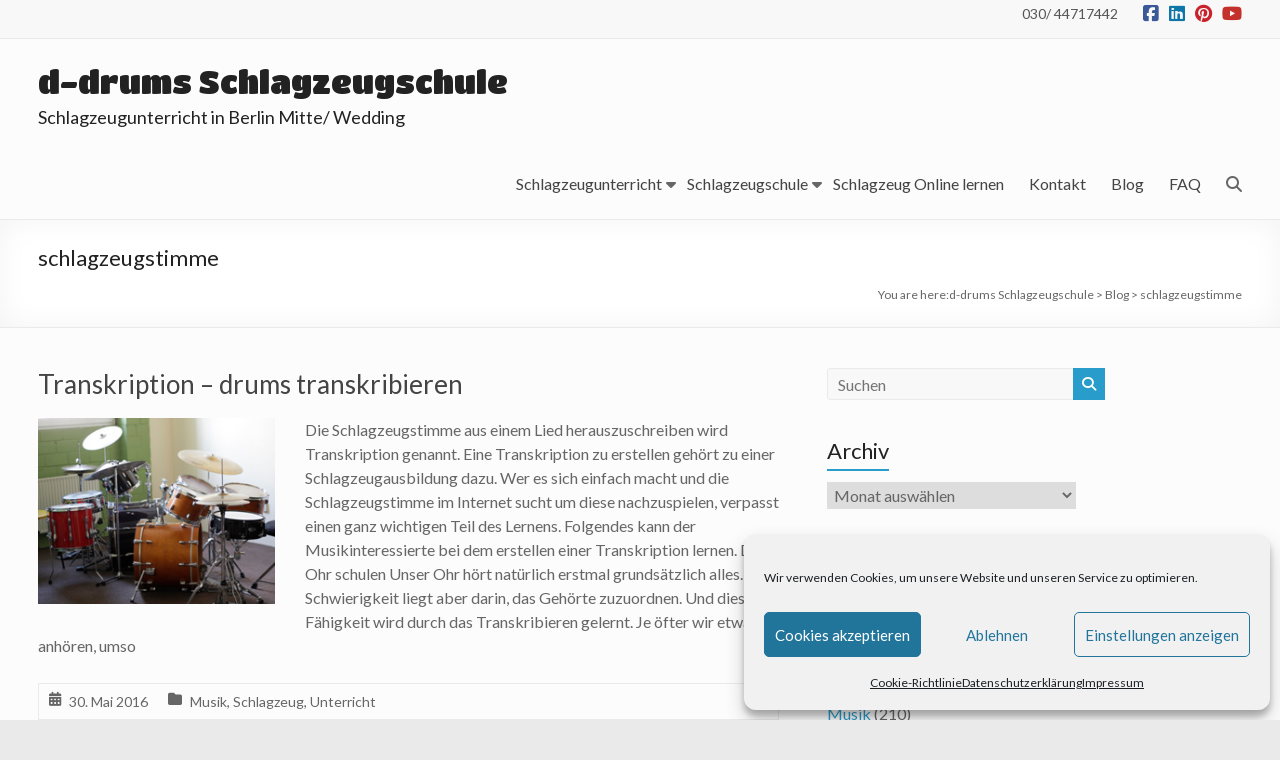

--- FILE ---
content_type: text/html; charset=UTF-8
request_url: https://schlagzeug-berlin.de/tag/schlagzeugstimme/
body_size: 83841
content:
<!DOCTYPE html>
<!--[if IE 7]>
<html class="ie ie7" lang="de">
<![endif]-->
<!--[if IE 8]>
<html class="ie ie8" lang="de">
<![endif]-->
<!--[if !(IE 7) & !(IE 8)]><!-->
<html lang="de">
<!--<![endif]-->
<head>
	<meta charset="UTF-8"/>
	<meta name="viewport" content="width=device-width, initial-scale=1">
	<link rel="profile" href="https://gmpg.org/xfn/11"/>
	<title>schlagzeugstimme &#8211; d-drums Schlagzeugschule</title>
<meta name='robots' content='max-image-preview:large' />
<link rel='dns-prefetch' href='//fonts.googleapis.com' />
<link rel='dns-prefetch' href='//www.googletagmanager.com' />
<link rel="alternate" type="application/rss+xml" title="d-drums Schlagzeugschule &raquo; Feed" href="https://schlagzeug-berlin.de/feed/" />
<link rel="alternate" type="application/rss+xml" title="d-drums Schlagzeugschule &raquo; Kommentar-Feed" href="https://schlagzeug-berlin.de/comments/feed/" />
<link rel="alternate" type="application/rss+xml" title="d-drums Schlagzeugschule &raquo; Schlagwort-Feed zu schlagzeugstimme" href="https://schlagzeug-berlin.de/tag/schlagzeugstimme/feed/" />
<style id='wp-img-auto-sizes-contain-inline-css' type='text/css'>
img:is([sizes=auto i],[sizes^="auto," i]){contain-intrinsic-size:3000px 1500px}
/*# sourceURL=wp-img-auto-sizes-contain-inline-css */
</style>
<style id='wp-emoji-styles-inline-css' type='text/css'>

	img.wp-smiley, img.emoji {
		display: inline !important;
		border: none !important;
		box-shadow: none !important;
		height: 1em !important;
		width: 1em !important;
		margin: 0 0.07em !important;
		vertical-align: -0.1em !important;
		background: none !important;
		padding: 0 !important;
	}
/*# sourceURL=wp-emoji-styles-inline-css */
</style>
<style id='wp-block-library-inline-css' type='text/css'>
:root{--wp-block-synced-color:#7a00df;--wp-block-synced-color--rgb:122,0,223;--wp-bound-block-color:var(--wp-block-synced-color);--wp-editor-canvas-background:#ddd;--wp-admin-theme-color:#007cba;--wp-admin-theme-color--rgb:0,124,186;--wp-admin-theme-color-darker-10:#006ba1;--wp-admin-theme-color-darker-10--rgb:0,107,160.5;--wp-admin-theme-color-darker-20:#005a87;--wp-admin-theme-color-darker-20--rgb:0,90,135;--wp-admin-border-width-focus:2px}@media (min-resolution:192dpi){:root{--wp-admin-border-width-focus:1.5px}}.wp-element-button{cursor:pointer}:root .has-very-light-gray-background-color{background-color:#eee}:root .has-very-dark-gray-background-color{background-color:#313131}:root .has-very-light-gray-color{color:#eee}:root .has-very-dark-gray-color{color:#313131}:root .has-vivid-green-cyan-to-vivid-cyan-blue-gradient-background{background:linear-gradient(135deg,#00d084,#0693e3)}:root .has-purple-crush-gradient-background{background:linear-gradient(135deg,#34e2e4,#4721fb 50%,#ab1dfe)}:root .has-hazy-dawn-gradient-background{background:linear-gradient(135deg,#faaca8,#dad0ec)}:root .has-subdued-olive-gradient-background{background:linear-gradient(135deg,#fafae1,#67a671)}:root .has-atomic-cream-gradient-background{background:linear-gradient(135deg,#fdd79a,#004a59)}:root .has-nightshade-gradient-background{background:linear-gradient(135deg,#330968,#31cdcf)}:root .has-midnight-gradient-background{background:linear-gradient(135deg,#020381,#2874fc)}:root{--wp--preset--font-size--normal:16px;--wp--preset--font-size--huge:42px}.has-regular-font-size{font-size:1em}.has-larger-font-size{font-size:2.625em}.has-normal-font-size{font-size:var(--wp--preset--font-size--normal)}.has-huge-font-size{font-size:var(--wp--preset--font-size--huge)}.has-text-align-center{text-align:center}.has-text-align-left{text-align:left}.has-text-align-right{text-align:right}.has-fit-text{white-space:nowrap!important}#end-resizable-editor-section{display:none}.aligncenter{clear:both}.items-justified-left{justify-content:flex-start}.items-justified-center{justify-content:center}.items-justified-right{justify-content:flex-end}.items-justified-space-between{justify-content:space-between}.screen-reader-text{border:0;clip-path:inset(50%);height:1px;margin:-1px;overflow:hidden;padding:0;position:absolute;width:1px;word-wrap:normal!important}.screen-reader-text:focus{background-color:#ddd;clip-path:none;color:#444;display:block;font-size:1em;height:auto;left:5px;line-height:normal;padding:15px 23px 14px;text-decoration:none;top:5px;width:auto;z-index:100000}html :where(.has-border-color){border-style:solid}html :where([style*=border-top-color]){border-top-style:solid}html :where([style*=border-right-color]){border-right-style:solid}html :where([style*=border-bottom-color]){border-bottom-style:solid}html :where([style*=border-left-color]){border-left-style:solid}html :where([style*=border-width]){border-style:solid}html :where([style*=border-top-width]){border-top-style:solid}html :where([style*=border-right-width]){border-right-style:solid}html :where([style*=border-bottom-width]){border-bottom-style:solid}html :where([style*=border-left-width]){border-left-style:solid}html :where(img[class*=wp-image-]){height:auto;max-width:100%}:where(figure){margin:0 0 1em}html :where(.is-position-sticky){--wp-admin--admin-bar--position-offset:var(--wp-admin--admin-bar--height,0px)}@media screen and (max-width:600px){html :where(.is-position-sticky){--wp-admin--admin-bar--position-offset:0px}}

/*# sourceURL=wp-block-library-inline-css */
</style><style id='global-styles-inline-css' type='text/css'>
:root{--wp--preset--aspect-ratio--square: 1;--wp--preset--aspect-ratio--4-3: 4/3;--wp--preset--aspect-ratio--3-4: 3/4;--wp--preset--aspect-ratio--3-2: 3/2;--wp--preset--aspect-ratio--2-3: 2/3;--wp--preset--aspect-ratio--16-9: 16/9;--wp--preset--aspect-ratio--9-16: 9/16;--wp--preset--color--black: #000000;--wp--preset--color--cyan-bluish-gray: #abb8c3;--wp--preset--color--white: #ffffff;--wp--preset--color--pale-pink: #f78da7;--wp--preset--color--vivid-red: #cf2e2e;--wp--preset--color--luminous-vivid-orange: #ff6900;--wp--preset--color--luminous-vivid-amber: #fcb900;--wp--preset--color--light-green-cyan: #7bdcb5;--wp--preset--color--vivid-green-cyan: #00d084;--wp--preset--color--pale-cyan-blue: #8ed1fc;--wp--preset--color--vivid-cyan-blue: #0693e3;--wp--preset--color--vivid-purple: #9b51e0;--wp--preset--gradient--vivid-cyan-blue-to-vivid-purple: linear-gradient(135deg,rgb(6,147,227) 0%,rgb(155,81,224) 100%);--wp--preset--gradient--light-green-cyan-to-vivid-green-cyan: linear-gradient(135deg,rgb(122,220,180) 0%,rgb(0,208,130) 100%);--wp--preset--gradient--luminous-vivid-amber-to-luminous-vivid-orange: linear-gradient(135deg,rgb(252,185,0) 0%,rgb(255,105,0) 100%);--wp--preset--gradient--luminous-vivid-orange-to-vivid-red: linear-gradient(135deg,rgb(255,105,0) 0%,rgb(207,46,46) 100%);--wp--preset--gradient--very-light-gray-to-cyan-bluish-gray: linear-gradient(135deg,rgb(238,238,238) 0%,rgb(169,184,195) 100%);--wp--preset--gradient--cool-to-warm-spectrum: linear-gradient(135deg,rgb(74,234,220) 0%,rgb(151,120,209) 20%,rgb(207,42,186) 40%,rgb(238,44,130) 60%,rgb(251,105,98) 80%,rgb(254,248,76) 100%);--wp--preset--gradient--blush-light-purple: linear-gradient(135deg,rgb(255,206,236) 0%,rgb(152,150,240) 100%);--wp--preset--gradient--blush-bordeaux: linear-gradient(135deg,rgb(254,205,165) 0%,rgb(254,45,45) 50%,rgb(107,0,62) 100%);--wp--preset--gradient--luminous-dusk: linear-gradient(135deg,rgb(255,203,112) 0%,rgb(199,81,192) 50%,rgb(65,88,208) 100%);--wp--preset--gradient--pale-ocean: linear-gradient(135deg,rgb(255,245,203) 0%,rgb(182,227,212) 50%,rgb(51,167,181) 100%);--wp--preset--gradient--electric-grass: linear-gradient(135deg,rgb(202,248,128) 0%,rgb(113,206,126) 100%);--wp--preset--gradient--midnight: linear-gradient(135deg,rgb(2,3,129) 0%,rgb(40,116,252) 100%);--wp--preset--font-size--small: 13px;--wp--preset--font-size--medium: 20px;--wp--preset--font-size--large: 36px;--wp--preset--font-size--x-large: 42px;--wp--preset--spacing--20: 0.44rem;--wp--preset--spacing--30: 0.67rem;--wp--preset--spacing--40: 1rem;--wp--preset--spacing--50: 1.5rem;--wp--preset--spacing--60: 2.25rem;--wp--preset--spacing--70: 3.38rem;--wp--preset--spacing--80: 5.06rem;--wp--preset--shadow--natural: 6px 6px 9px rgba(0, 0, 0, 0.2);--wp--preset--shadow--deep: 12px 12px 50px rgba(0, 0, 0, 0.4);--wp--preset--shadow--sharp: 6px 6px 0px rgba(0, 0, 0, 0.2);--wp--preset--shadow--outlined: 6px 6px 0px -3px rgb(255, 255, 255), 6px 6px rgb(0, 0, 0);--wp--preset--shadow--crisp: 6px 6px 0px rgb(0, 0, 0);}:root { --wp--style--global--content-size: 760px;--wp--style--global--wide-size: 1160px; }:where(body) { margin: 0; }.wp-site-blocks > .alignleft { float: left; margin-right: 2em; }.wp-site-blocks > .alignright { float: right; margin-left: 2em; }.wp-site-blocks > .aligncenter { justify-content: center; margin-left: auto; margin-right: auto; }:where(.wp-site-blocks) > * { margin-block-start: 24px; margin-block-end: 0; }:where(.wp-site-blocks) > :first-child { margin-block-start: 0; }:where(.wp-site-blocks) > :last-child { margin-block-end: 0; }:root { --wp--style--block-gap: 24px; }:root :where(.is-layout-flow) > :first-child{margin-block-start: 0;}:root :where(.is-layout-flow) > :last-child{margin-block-end: 0;}:root :where(.is-layout-flow) > *{margin-block-start: 24px;margin-block-end: 0;}:root :where(.is-layout-constrained) > :first-child{margin-block-start: 0;}:root :where(.is-layout-constrained) > :last-child{margin-block-end: 0;}:root :where(.is-layout-constrained) > *{margin-block-start: 24px;margin-block-end: 0;}:root :where(.is-layout-flex){gap: 24px;}:root :where(.is-layout-grid){gap: 24px;}.is-layout-flow > .alignleft{float: left;margin-inline-start: 0;margin-inline-end: 2em;}.is-layout-flow > .alignright{float: right;margin-inline-start: 2em;margin-inline-end: 0;}.is-layout-flow > .aligncenter{margin-left: auto !important;margin-right: auto !important;}.is-layout-constrained > .alignleft{float: left;margin-inline-start: 0;margin-inline-end: 2em;}.is-layout-constrained > .alignright{float: right;margin-inline-start: 2em;margin-inline-end: 0;}.is-layout-constrained > .aligncenter{margin-left: auto !important;margin-right: auto !important;}.is-layout-constrained > :where(:not(.alignleft):not(.alignright):not(.alignfull)){max-width: var(--wp--style--global--content-size);margin-left: auto !important;margin-right: auto !important;}.is-layout-constrained > .alignwide{max-width: var(--wp--style--global--wide-size);}body .is-layout-flex{display: flex;}.is-layout-flex{flex-wrap: wrap;align-items: center;}.is-layout-flex > :is(*, div){margin: 0;}body .is-layout-grid{display: grid;}.is-layout-grid > :is(*, div){margin: 0;}body{padding-top: 0px;padding-right: 0px;padding-bottom: 0px;padding-left: 0px;}a:where(:not(.wp-element-button)){text-decoration: underline;}:root :where(.wp-element-button, .wp-block-button__link){background-color: #32373c;border-width: 0;color: #fff;font-family: inherit;font-size: inherit;font-style: inherit;font-weight: inherit;letter-spacing: inherit;line-height: inherit;padding-top: calc(0.667em + 2px);padding-right: calc(1.333em + 2px);padding-bottom: calc(0.667em + 2px);padding-left: calc(1.333em + 2px);text-decoration: none;text-transform: inherit;}.has-black-color{color: var(--wp--preset--color--black) !important;}.has-cyan-bluish-gray-color{color: var(--wp--preset--color--cyan-bluish-gray) !important;}.has-white-color{color: var(--wp--preset--color--white) !important;}.has-pale-pink-color{color: var(--wp--preset--color--pale-pink) !important;}.has-vivid-red-color{color: var(--wp--preset--color--vivid-red) !important;}.has-luminous-vivid-orange-color{color: var(--wp--preset--color--luminous-vivid-orange) !important;}.has-luminous-vivid-amber-color{color: var(--wp--preset--color--luminous-vivid-amber) !important;}.has-light-green-cyan-color{color: var(--wp--preset--color--light-green-cyan) !important;}.has-vivid-green-cyan-color{color: var(--wp--preset--color--vivid-green-cyan) !important;}.has-pale-cyan-blue-color{color: var(--wp--preset--color--pale-cyan-blue) !important;}.has-vivid-cyan-blue-color{color: var(--wp--preset--color--vivid-cyan-blue) !important;}.has-vivid-purple-color{color: var(--wp--preset--color--vivid-purple) !important;}.has-black-background-color{background-color: var(--wp--preset--color--black) !important;}.has-cyan-bluish-gray-background-color{background-color: var(--wp--preset--color--cyan-bluish-gray) !important;}.has-white-background-color{background-color: var(--wp--preset--color--white) !important;}.has-pale-pink-background-color{background-color: var(--wp--preset--color--pale-pink) !important;}.has-vivid-red-background-color{background-color: var(--wp--preset--color--vivid-red) !important;}.has-luminous-vivid-orange-background-color{background-color: var(--wp--preset--color--luminous-vivid-orange) !important;}.has-luminous-vivid-amber-background-color{background-color: var(--wp--preset--color--luminous-vivid-amber) !important;}.has-light-green-cyan-background-color{background-color: var(--wp--preset--color--light-green-cyan) !important;}.has-vivid-green-cyan-background-color{background-color: var(--wp--preset--color--vivid-green-cyan) !important;}.has-pale-cyan-blue-background-color{background-color: var(--wp--preset--color--pale-cyan-blue) !important;}.has-vivid-cyan-blue-background-color{background-color: var(--wp--preset--color--vivid-cyan-blue) !important;}.has-vivid-purple-background-color{background-color: var(--wp--preset--color--vivid-purple) !important;}.has-black-border-color{border-color: var(--wp--preset--color--black) !important;}.has-cyan-bluish-gray-border-color{border-color: var(--wp--preset--color--cyan-bluish-gray) !important;}.has-white-border-color{border-color: var(--wp--preset--color--white) !important;}.has-pale-pink-border-color{border-color: var(--wp--preset--color--pale-pink) !important;}.has-vivid-red-border-color{border-color: var(--wp--preset--color--vivid-red) !important;}.has-luminous-vivid-orange-border-color{border-color: var(--wp--preset--color--luminous-vivid-orange) !important;}.has-luminous-vivid-amber-border-color{border-color: var(--wp--preset--color--luminous-vivid-amber) !important;}.has-light-green-cyan-border-color{border-color: var(--wp--preset--color--light-green-cyan) !important;}.has-vivid-green-cyan-border-color{border-color: var(--wp--preset--color--vivid-green-cyan) !important;}.has-pale-cyan-blue-border-color{border-color: var(--wp--preset--color--pale-cyan-blue) !important;}.has-vivid-cyan-blue-border-color{border-color: var(--wp--preset--color--vivid-cyan-blue) !important;}.has-vivid-purple-border-color{border-color: var(--wp--preset--color--vivid-purple) !important;}.has-vivid-cyan-blue-to-vivid-purple-gradient-background{background: var(--wp--preset--gradient--vivid-cyan-blue-to-vivid-purple) !important;}.has-light-green-cyan-to-vivid-green-cyan-gradient-background{background: var(--wp--preset--gradient--light-green-cyan-to-vivid-green-cyan) !important;}.has-luminous-vivid-amber-to-luminous-vivid-orange-gradient-background{background: var(--wp--preset--gradient--luminous-vivid-amber-to-luminous-vivid-orange) !important;}.has-luminous-vivid-orange-to-vivid-red-gradient-background{background: var(--wp--preset--gradient--luminous-vivid-orange-to-vivid-red) !important;}.has-very-light-gray-to-cyan-bluish-gray-gradient-background{background: var(--wp--preset--gradient--very-light-gray-to-cyan-bluish-gray) !important;}.has-cool-to-warm-spectrum-gradient-background{background: var(--wp--preset--gradient--cool-to-warm-spectrum) !important;}.has-blush-light-purple-gradient-background{background: var(--wp--preset--gradient--blush-light-purple) !important;}.has-blush-bordeaux-gradient-background{background: var(--wp--preset--gradient--blush-bordeaux) !important;}.has-luminous-dusk-gradient-background{background: var(--wp--preset--gradient--luminous-dusk) !important;}.has-pale-ocean-gradient-background{background: var(--wp--preset--gradient--pale-ocean) !important;}.has-electric-grass-gradient-background{background: var(--wp--preset--gradient--electric-grass) !important;}.has-midnight-gradient-background{background: var(--wp--preset--gradient--midnight) !important;}.has-small-font-size{font-size: var(--wp--preset--font-size--small) !important;}.has-medium-font-size{font-size: var(--wp--preset--font-size--medium) !important;}.has-large-font-size{font-size: var(--wp--preset--font-size--large) !important;}.has-x-large-font-size{font-size: var(--wp--preset--font-size--x-large) !important;}
/*# sourceURL=global-styles-inline-css */
</style>

<link rel='stylesheet' id='dashicons-css' href='https://schlagzeug-berlin.de/wp-includes/css/dashicons.min.css?ver=6.9' type='text/css' media='all' />
<link rel='stylesheet' id='everest-forms-general-css' href='https://schlagzeug-berlin.de/wp-content/plugins/everest-forms/assets/css/everest-forms.css?ver=3.4.2.1' type='text/css' media='all' />
<link rel='stylesheet' id='jquery-intl-tel-input-css' href='https://schlagzeug-berlin.de/wp-content/plugins/everest-forms/assets/css/intlTelInput.css?ver=3.4.2.1' type='text/css' media='all' />
<link rel='stylesheet' id='cmplz-general-css' href='https://schlagzeug-berlin.de/wp-content/plugins/complianz-gdpr/assets/css/cookieblocker.min.css?ver=1766004524' type='text/css' media='all' />
<link rel='stylesheet' id='font-awesome-4-css' href='https://schlagzeug-berlin.de/wp-content/themes/spacious-pro/font-awesome/library/font-awesome/css/v4-shims.min.css?ver=4.7.0' type='text/css' media='all' />
<link rel='stylesheet' id='font-awesome-all-css' href='https://schlagzeug-berlin.de/wp-content/themes/spacious-pro/font-awesome/library/font-awesome/css/all.min.css?ver=6.7.2' type='text/css' media='all' />
<link rel='stylesheet' id='font-awesome-solid-css' href='https://schlagzeug-berlin.de/wp-content/themes/spacious-pro/font-awesome/library/font-awesome/css/solid.min.css?ver=6.7.2' type='text/css' media='all' />
<link rel='stylesheet' id='font-awesome-regular-css' href='https://schlagzeug-berlin.de/wp-content/themes/spacious-pro/font-awesome/library/font-awesome/css/regular.min.css?ver=6.7.2' type='text/css' media='all' />
<link rel='stylesheet' id='font-awesome-brands-css' href='https://schlagzeug-berlin.de/wp-content/themes/spacious-pro/font-awesome/library/font-awesome/css/brands.min.css?ver=6.7.2' type='text/css' media='all' />
<link rel='stylesheet' id='spacious-font-awesome-css' href='https://schlagzeug-berlin.de/wp-content/themes/spacious-pro/font-awesome/library/font-awesome/css/font-awesome.min.css?ver=4.6.5' type='text/css' media='all' />
<link rel='stylesheet' id='spacious_style-css' href='https://schlagzeug-berlin.de/wp-content/themes/spacious-pro/style.css?ver=2.7.14' type='text/css' media='all' />
<style id='spacious_style-inline-css' type='text/css'>
.previous a:hover, .next a:hover, a, #site-title a:hover,.widget_fun_facts .counter-icon,.team-title a:hover, .main-navigation ul li.current_page_item a, .main-navigation ul li:hover > a, .main-navigation ul li ul li a:hover, .main-navigation ul li ul li:hover > a,
			.main-navigation ul li.current-menu-item ul li a:hover, .main-navigation a:hover, .main-navigation ul li.current-menu-item a, .main-navigation ul li.current_page_ancestor a,
			.main-navigation ul li.current-menu-ancestor a, .main-navigation ul li.current_page_item a,
			.main-navigation ul li:hover > a, .small-menu a:hover, .small-menu ul li.current-menu-item a, .small-menu ul li.current_page_ancestor a,
			.small-menu ul li.current-menu-ancestor a, .small-menu ul li.current_page_item a,
			.small-menu ul li:hover > a, .widget_service_block a.more-link:hover, .widget_featured_single_post a.read-more:hover,
			#secondary a:hover,logged-in-as:hover  a, .breadcrumb a:hover, .tg-one-half .widget-title a:hover, .tg-one-third .widget-title a:hover,
			.tg-one-fourth .widget-title a:hover, .pagination a span:hover, #content .comments-area a.comment-permalink:hover, .comments-area .comment-author-link a:hover, .comment .comment-reply-link:hover, .nav-previous a:hover, .nav-next a:hover, #wp-calendar #today, .footer-socket-wrapper .copyright a:hover, .read-more, .more-link, .post .entry-title a:hover, .page .entry-title a:hover, .entry-meta a:hover, .type-page .entry-meta a:hover, .single #content .tags a:hover , .widget_testimonial .testimonial-icon:before, .widget_featured_posts .tg-one-half .entry-title a:hover, .main-small-navigation li:hover > .sub-toggle, .main-navigation ul li.tg-header-button-wrap.button-two a, .main-navigation ul li.tg-header-button-wrap.button-two a:hover, .woocommerce.woocommerce-add-to-cart-style-2 ul.products li.product .button, .header-action .search-wrapper:hover .fa, .woocommerce .star-rating span::before, .main-navigation ul li:hover > .sub-toggle{color:#289dcc;}.spacious-button, input[type="reset"], input[type="button"], input[type="submit"], button,.spacious-woocommerce-cart-views .cart-value, #featured-slider .slider-read-more-button, .slider-cycle .cycle-prev, .slider-cycle .cycle-next, #progress, .widget_our_clients .clients-cycle-prev, .widget_our_clients .clients-cycle-next, #controllers a:hover, #controllers a.active, .pagination span,.site-header .menu-toggle:hover,#team-controllers a.active,	#team-controllers a:hover, .call-to-action-button, .call-to-action-button, .comments-area .comment-author-link spanm,.team-social-icon a:hover, a#back-top:before, .entry-meta .read-more-link, a#scroll-up, #search-form span, .woocommerce a.button, .woocommerce button.button, .woocommerce input.button, .woocommerce #respond input#submit, .woocommerce #content input.button,	.woocommerce-page a.button, .woocommerce-page button.button, .woocommerce-page input.button,	.woocommerce-page #respond input#submit, .woocommerce-page #content input.button, .woocommerce a.button:hover,.woocommerce button.button:hover, .woocommerce input.button:hover,.woocommerce #respond input#submit:hover, .woocommerce #content input.button:hover,.woocommerce-page a.button:hover, .woocommerce-page button.button:hover,.woocommerce-page input.button:hover,	.woocommerce-page #respond input#submit:hover, .woocommerce-page #content input.button:hover, #content .wp-pagenavi .current, #content .wp-pagenavi a:hover,.main-small-navigation .sub-toggle, .main-navigation ul li.tg-header-button-wrap.button-one a, .elementor .team-five-carousel.team-style-five .swiper-button-next, .elementor .team-five-carousel.team-style-five .swiper-button-prev, .elementor .main-block-wrapper .swiper-button-next, .elementor .main-block-wrapper .swiper-button-prev, .woocommerce-product .main-product-wrapper .product-container .product-cycle-prev, .woocommerce-product .main-product-wrapper .product-container .product-cycle-next{background-color:#289dcc;}.main-small-navigation li:hover, .main-small-navigation ul > .current_page_item, .main-small-navigation ul > .current-menu-item, .widget_testimonial .testimonial-cycle-prev, .widget_testimonial .testimonial-cycle-next, .woocommerce-product .main-product-wrapper .product-wrapper .woocommerce-image-wrapper-two .hovered-cart-wishlist .add-to-wishlist:hover, .woocommerce-product .main-product-wrapper .product-wrapper .woocommerce-image-wrapper-two .hovered-cart-wishlist .add-to-cart:hover, .woocommerce-product .main-product-wrapper .product-wrapper .product-outer-wrapper .woocommerce-image-wrapper-one .add-to-cart a:hover{background:#289dcc;}.main-navigation ul li ul, .widget_testimonial .testimonial-post{border-top-color:#289dcc;}blockquote, .call-to-action-content-wrapper{border-left-color:#289dcc;}.site-header .menu-toggle:hover.entry-meta a.read-more:hover,
			#featured-slider .slider-read-more-button:hover, .slider-cycle .cycle-prev:hover, .slider-cycle .cycle-next:hover,
			.call-to-action-button:hover,.entry-meta .read-more-link:hover,.spacious-button:hover, input[type="reset"]:hover,
			input[type="button"]:hover, input[type="submit"]:hover, button:hover, .main-navigation ul li.tg-header-button-wrap.button-one a:hover, .main-navigation ul li.tg-header-button-wrap.button-two a:hover{background:#006b9a;}.pagination a span:hover, .widget_testimonial .testimonial-post, .team-social-icon a:hover, .single #content .tags a:hover,.previous a:hover, .next a:hover, .main-navigation ul li.tg-header-button-wrap.button-one a, .main-navigation ul li.tg-header-button-wrap.button-one a, .main-navigation ul li.tg-header-button-wrap.button-two a, .woocommerce.woocommerce-add-to-cart-style-2 ul.products li.product .button, .woocommerce-product .main-product-wrapper .product-wrapper .woocommerce-image-wrapper-two .hovered-cart-wishlist .add-to-wishlist, .woocommerce-product .main-product-wrapper .product-wrapper .woocommerce-image-wrapper-two .hovered-cart-wishlist .add-to-cart{border-color:#289dcc;}.widget-title span{border-bottom-color:#289dcc;}.footer-widgets-area a:hover{color:#289dcc!important;}.footer-search-form{color:rgba(40,157,204, 0.85);}.header-toggle-wrapper .header-toggle{border-right-color:#289dcc;}#main{background-color:#fcfcfc;}#site-title a, #site-description{color:#222222;}#header-meta{background-color:#f8f8f8;}#header-text-nav-container{background-color:#fcfcfc;}.main-navigation ul li ul li a{color:#666666;}.main-navigation ul li.tg-header-button-wrap.button-one a{color:#828282;}.main-navigation ul li.tg-header-button-wrap.button-one a:hover{color:#ffffff;}.main-navigation ul li.tg-header-button-wrap.button-two a{color:#0fbe7c;}.main-navigation ul li.tg-header-button-wrap.button-two a:hover{color:#0fbe7c;}#featured-slider .entry-title span{color:#ffffff;}#featured-slider .entry-content p{color:#ffffff;}#featured-slider .slider-read-more-button{color:#ffffff;}#featured-slider .slider-read-more-button{background-color:#0fbe7c;}#featured-slider .slider-cycle .entry-container .entry-description-container{background-color:rgba(0,0,0,0.3);}.entry-meta a.read-more{color:#ffffff;}.entry-meta .read-more-link{background-color:#0fbe7c;}#comments{background-color:#ffffff;}.comment-content{background-color:#f8f8f8;}input[type="text"], input[type="email"], input[type="password"], textarea{background-color:#f8f8f8;}#colophon{background-color:;}.call-to-action-content-wrapper{background-color:#f2f2f2;}.call-to-action-button{color:#ffffff;}.call-to-action-button{background-color:#0fbe7c;}a.read-more, a.more-link{color:#0fbe7c;}th, td, hr, blockquote,input.s,input[type=email],input[type=email]:focus,input[type=password],input[type=password]:focus,input[type=search]:focus,input[type=text],input[type=text]:focus,pre,textarea,textarea:focus, input.s:focus, .next a,.previous a, #featured-slider,#header-meta,#header-text-nav-container,.header-image,.header-post-title-container,.main-navigation ul li ul li, .pagination span, .widget_testimonial .testimonial-post, .comment-content,.nav-next a,.nav-previous a, .entry-meta,.single #content .tags a{border-color:#eaeaea;}.meta, .widget_testimonial .testimonial-post, .call-to-action-content-wrapper, #colophon .widget ul li,#secondary .widget ul li{border-bottom-color:#eaeaea;}.call-to-action-content-wrapper, .footer-socket-wrapper,.footer-widgets-wrapper{border-top-color:#eaeaea;}.meta li, .widget_testimonial .testimonial-post{border-left-color:#eaeaea;}.widget_testimonial .testimonial-post, .call-to-action-content-wrapper{border-right-color:#eaeaea;}#colophon .widget-title{color:#d5d5d5;}.footer-socket-wrapper{background-color:#f8f8f8;}.footer-widgets-wrapper{border-color:#eaeaea;}h1, h2, h3, h4, h5, h6{font-family:Lato;}#site-title a{font-family:Titan One;font-size:32px;}#site-description{font-size:18px;}.small-info-text p{font-size:14px;}.main-navigation ul li a{font-family:Lato;}.call-to-action-content h3{}.call-to-action-button{}.post .entry-title, .page .entry-title, .widget_featured_posts .tg-one-half .entry-title{font-size:26px;}.entry-meta .by-author{display:none;}.social-links { float: right; padding: 0 0 0 15px; } .social-links ul li { float: left; padding: 5px 0 5px 10px; } .small-info-text { float: right; padding: 0 0 0 15px; } #masthead .small-menu { float: left; } #masthead .small-menu a { padding: 5px 16px 0 0; } @media screen and (max-width:767px){.social-links{text-align:center;float:none;padding-left:0;padding-top:10px}.small-info-text{text-align:center;float:none;padding-left:0}.social-links ul li,.social-links ul li a{float:none;display:inline}#header-meta .small-menu{text-align:center;float:none}#header-meta .small-menu li{float:none;display:inline}#header-meta .small-menu a{float:none;display:inline;padding:5px 5px 0}}

/*# sourceURL=spacious_style-inline-css */
</style>
<link rel='stylesheet' id='spacious-genericons-css' href='https://schlagzeug-berlin.de/wp-content/themes/spacious-pro/genericons/genericons.css?ver=3.3.1' type='text/css' media='all' />
<link rel='stylesheet' id='spacious_googlefonts-css' href='//fonts.googleapis.com/css?family=Lato%7CTitan+One&#038;1&#038;display=swap&#038;ver=2.7.14' type='text/css' media='all' />
<script type="text/javascript" src="https://schlagzeug-berlin.de/wp-includes/js/jquery/jquery.min.js?ver=3.7.1" id="jquery-core-js"></script>
<script type="text/javascript" src="https://schlagzeug-berlin.de/wp-includes/js/jquery/jquery-migrate.min.js?ver=3.4.1" id="jquery-migrate-js"></script>
<link rel="https://api.w.org/" href="https://schlagzeug-berlin.de/wp-json/" /><link rel="alternate" title="JSON" type="application/json" href="https://schlagzeug-berlin.de/wp-json/wp/v2/tags/1079" /><link rel="EditURI" type="application/rsd+xml" title="RSD" href="https://schlagzeug-berlin.de/xmlrpc.php?rsd" />
<meta name="generator" content="WordPress 6.9" />
<meta name="generator" content="Everest Forms 3.4.2.1" />
<meta name="generator" content="Site Kit by Google 1.171.0" />			<style>.cmplz-hidden {
					display: none !important;
				}</style><link rel="icon" href="https://schlagzeug-berlin.de/wp-content/uploads/2021/04/cropped-favicon-32x32.jpg" sizes="32x32" />
<link rel="icon" href="https://schlagzeug-berlin.de/wp-content/uploads/2021/04/cropped-favicon-192x192.jpg" sizes="192x192" />
<link rel="apple-touch-icon" href="https://schlagzeug-berlin.de/wp-content/uploads/2021/04/cropped-favicon-180x180.jpg" />
<meta name="msapplication-TileImage" content="https://schlagzeug-berlin.de/wp-content/uploads/2021/04/cropped-favicon-270x270.jpg" />
		<style type="text/css" id="wp-custom-css">
			#featured-slider .entry-description-container {
    background: #555555;
    background: rgba(0, 0, 0, 0.3);
    padding: 10px 15px;
    padding: 1rem 1.5rem;
}
#featured-slider .slider-read-more-button {
    padding: 10px 15px;
    padding: 1rem 1.5rem;
}
@media screen and (min-width: 1450px) {
#featured-slider .entry-container {
     left: 15%;
}
#featured-slider .entry-container-right {
     right: 15%;
     left: auto;
}
}





		</style>
		<link rel='stylesheet' id='rpwe-style-css' href='https://schlagzeug-berlin.de/wp-content/plugins/recent-posts-widget-extended/assets/css/rpwe-frontend.css?ver=2.0.2' type='text/css' media='all' />
</head>

<body data-cmplz=1 class="archive tag tag-schlagzeugstimme tag-1079 custom-background wp-embed-responsive wp-theme-spacious-pro everest-forms-no-js  better-responsive-menu blog-medium wide-1218 woocommerce-sale-style-default woocommerce-add-to-cart-default">



<div id="page" class="hfeed site">
	<a class="skip-link screen-reader-text" href="#main">Skip to content</a>

	
		<header id="masthead" class="site-header clearfix spacious-header-display-one">

		
					<div id="header-meta">
				<div class="inner-wrap clearfix">
					
		
		<div class="social-links clearfix">
			<ul>
				<li class="spacious-facebook"><a href="https://de-de.facebook.com/pages/d-drums-Schlagzeugschule/586278548065289" target="_blank"></a></li><li class="spacious-linkedin"><a href="http://de.linkedin.com/pub/daniela-wittenberg/67/56/9b6" target="_blank"></a></li><li class="spacious-pinterest"><a href="https://www.pinterest.com/ddrums0864" target="_blank"></a></li><li class="spacious-youtube"><a href="https://www.youtube.com/channel/UCiYKSZ6tzoo3CcV06ZkVfeQ" target="_blank"></a></li>
							</ul>
		</div><!-- .social-links -->
		<div class="small-info-text"><p>030/ 44717442</p></div>					<nav class="small-menu" class="clearfix">
											</nav>
				</div>
			</div>
		
		
		<div id="header-text-nav-container"
		     class="">

			<div class="inner-wrap clearfix" id="spacious-header-display-one">

				<div id="header-text-nav-wrap" class="clearfix">
					<div id="header-left-section">
												<div id="header-text" class="">
															<h3 id="site-title">
									<a href="https://schlagzeug-berlin.de/"
									   title="d-drums Schlagzeugschule"
									   rel="home">d-drums Schlagzeugschule</a>
								</h3>
															<p id="site-description">Schlagzeugunterricht in Berlin Mitte/ Wedding</p>
													</div><!-- #header-text -->
					</div><!-- #header-left-section -->

					<div id="header-right-section">
						
													<div class="header-action">
																	<div class="search-wrapper">
										<div class="search">
											<i class="fa fa-search"> </i>
										</div>
																			</div><!-- /.search-wrapper -->
															</div>
						
						
		<nav id="site-navigation" class="main-navigation clearfix  " role="navigation">
			<p class="menu-toggle">Menü</p>
			<div class="menu-primary-container"><ul id="menu-primary" class="nav-menu"><li id="menu-item-7912" class="menu-item menu-item-type-post_type menu-item-object-page menu-item-home menu-item-has-children menu-item-7912"><a href="https://schlagzeug-berlin.de/">Schlagzeugunterricht</a>
<ul class="sub-menu">
	<li id="menu-item-8036" class="menu-item menu-item-type-post_type menu-item-object-page menu-item-8036"><a href="https://schlagzeug-berlin.de/die-schlagzeuglehrerin/">Die Schlagzeuglehrerin</a></li>
	<li id="menu-item-8018" class="menu-item menu-item-type-post_type menu-item-object-page menu-item-8018"><a href="https://schlagzeug-berlin.de/perkussionunterricht/">Perkussionunterricht</a></li>
	<li id="menu-item-8268" class="menu-item menu-item-type-post_type menu-item-object-page menu-item-8268"><a href="https://schlagzeug-berlin.de/geschenkgutschein-2/">Geschenkgutschein</a></li>
	<li id="menu-item-7931" class="menu-item menu-item-type-post_type menu-item-object-page menu-item-7931"><a href="https://schlagzeug-berlin.de/gallery/">Bilder</a></li>
</ul>
</li>
<li id="menu-item-7934" class="menu-item menu-item-type-post_type menu-item-object-page menu-item-has-children menu-item-7934"><a href="https://schlagzeug-berlin.de/my-account/">Schlagzeugschule</a>
<ul class="sub-menu">
	<li id="menu-item-8024" class="menu-item menu-item-type-post_type menu-item-object-page menu-item-8024"><a href="https://schlagzeug-berlin.de/schlagzeugbuch/">Schlagzeugbuch</a></li>
	<li id="menu-item-8030" class="menu-item menu-item-type-post_type menu-item-object-page menu-item-8030"><a href="https://schlagzeug-berlin.de/workshops/">Workshops/ Vorführungen</a></li>
	<li id="menu-item-8031" class="menu-item menu-item-type-post_type menu-item-object-page menu-item-8031"><a href="https://schlagzeug-berlin.de/konditionen/">Konditionen</a></li>
</ul>
</li>
<li id="menu-item-8202" class="menu-item menu-item-type-post_type menu-item-object-page menu-item-8202"><a href="https://schlagzeug-berlin.de/schlagzeug-online/">Schlagzeug Online lernen</a></li>
<li id="menu-item-8375" class="menu-item menu-item-type-post_type menu-item-object-page menu-item-8375"><a href="https://schlagzeug-berlin.de/kontakt/">Kontakt</a></li>
<li id="menu-item-7903" class="menu-item menu-item-type-custom menu-item-object-custom menu-item-7903"><a href="https://schlagzeug-berlin.de/blog-image-medium/">Blog</a></li>
<li id="menu-item-8020" class="menu-item menu-item-type-post_type menu-item-object-page menu-item-8020"><a href="https://schlagzeug-berlin.de/faq/">FAQ</a></li>
</ul></div>		</nav>

							</div><!-- #header-right-section -->

				</div><!-- #header-text-nav-wrap -->

				
			</div><!-- .inner-wrap -->

			
		</div><!-- #header-text-nav-container -->

		
					<div class="header-post-title-container clearfix">
				<div class="inner-wrap">
					<div class="post-title-wrapper">
													<h1 class="header-post-title-class entry-title">schlagzeugstimme</h1>
							
						
		<div class="taxonomy-description">
					</div>

		
					</div>
					<div class="breadcrumb" xmlns:v="http://rdf.data-vocabulary.org/#"><span class="breadcrumb-title">You are here:</span><span property="itemListElement" typeof="ListItem"><a property="item" typeof="WebPage" title="Gehe zu d-drums Schlagzeugschule." href="https://schlagzeug-berlin.de" class="home" ><span property="name">d-drums Schlagzeugschule</span></a><meta property="position" content="1"></span> &gt; <span property="itemListElement" typeof="ListItem"><a property="item" typeof="WebPage" title="Gehe zu Blog." href="https://schlagzeug-berlin.de/blog/" class="post-root post post-post" ><span property="name">Blog</span></a><meta property="position" content="2"></span> &gt; <span property="itemListElement" typeof="ListItem"><span property="name" class="archive taxonomy post_tag current-item">schlagzeugstimme</span><meta property="url" content="https://schlagzeug-berlin.de/tag/schlagzeugstimme/"><meta property="position" content="3"></span></div> <!-- .breadcrumb : NavXT -->				</div>
			</div>
				</header>
		<div id="main" class="clearfix">
		<div class="inner-wrap">



<div id="primary">
		<div id="content" class="clearfix">

								
			
				
				
<article id="post-4684" class="post-4684 post type-post status-publish format-standard has-post-thumbnail hentry category-musik category-schlagzeug category-unterricht tag-aufschreiben tag-ausbildung tag-drums-studieren tag-ich-will tag-kostet tag-notieren tag-preise tag-schlagzeugstimme tag-schulen tag-swag-drumming tag-transkribieren tag-transkription  tg-column-two">
		<header class="entry-header">
		<h2 class="entry-title">
			<a href="https://schlagzeug-berlin.de/transkription-drums-transkribieren/" title="Transkription &#8211; drums transkribieren">Transkription &#8211; drums transkribieren</a>
		</h2><!-- .entry-title -->
	</header>

	<div class="post-image-content-wrap clearfix">
		<figure class="post-featured-image"><a href="https://schlagzeug-berlin.de/transkription-drums-transkribieren/" title="Transkription &#8211; drums transkribieren"><img width="255" height="200" src="https://schlagzeug-berlin.de/wp-content/uploads/2014/09/Schlagzeug1.jpg" class="attachment-featured-blog-medium size-featured-blog-medium wp-post-image" alt="Transkription &#8211; drums transkribieren" title="Transkription &#8211; drums transkribieren" decoding="async" fetchpriority="high" /></a></figure>
		<div class="entry-content clearfix">
			<p>Die Schlagzeugstimme aus einem Lied herauszuschreiben wird Transkription genannt. Eine Transkription zu erstellen gehört zu einer Schlagzeugausbildung dazu. Wer es sich einfach macht und die Schlagzeugstimme im Internet sucht um diese nachzuspielen, verpasst einen ganz wichtigen Teil des Lernens. Folgendes kann der Musikinteressierte bei dem erstellen einer Transkription lernen. Das Ohr schulen Unser Ohr hört natürlich erstmal grundsätzlich alles. Die Schwierigkeit liegt aber darin, das Gehörte zuzuordnen. Und diese Fähigkeit wird durch das Transkribieren gelernt. Je öfter wir etwas anhören, umso</p>
		</div>
	</div>

	<footer class="entry-meta-bar clearfix"><div class="entry-meta clearfix">
			<span class="by-author author vcard"><a class="url fn n"
			                                        href="https://schlagzeug-berlin.de/author/stachelschwein/">Stachelschwein</a></span>

			<span class="date"><a href="https://schlagzeug-berlin.de/transkription-drums-transkribieren/" title="11:04" rel="bookmark"><time class="entry-date published" datetime="2016-05-30T11:04:47+02:00">30. Mai 2016</time></a></span>
										<span class="category"><a href="https://schlagzeug-berlin.de/category/musik/" rel="category tag">Musik</a>, <a href="https://schlagzeug-berlin.de/category/schlagzeug/" rel="category tag">Schlagzeug</a>, <a href="https://schlagzeug-berlin.de/category/unterricht/" rel="category tag">Unterricht</a></span>
					
			
								
						<span class="read-more-link"><a class="read-more"
			                                href="https://schlagzeug-berlin.de/transkription-drums-transkribieren/"></a></span>
		
			</div></footer>
	</article>

			
							
			
		
	</div><!-- #content -->
	
</div><!-- #primary -->


<div id="secondary">
			
		<aside id="search-3" class="widget widget_search"><form action="https://schlagzeug-berlin.de/" class="search-form searchform clearfix" method="get">
	<div class="search-wrap">
		<input type="text" placeholder="Suchen" class="s field" name="s">
		<button class="search-icon" type="submit"></button>
	</div>
</form><!-- .searchform --></aside><aside id="archives-3" class="widget widget_archive"><h3 class="widget-title"><span>Archiv</span></h3>		<label class="screen-reader-text" for="archives-dropdown-3">Archiv</label>
		<select id="archives-dropdown-3" name="archive-dropdown">
			
			<option value="">Monat auswählen</option>
				<option value='https://schlagzeug-berlin.de/2025/08/'> August 2025 </option>
	<option value='https://schlagzeug-berlin.de/2024/10/'> Oktober 2024 </option>
	<option value='https://schlagzeug-berlin.de/2024/09/'> September 2024 </option>
	<option value='https://schlagzeug-berlin.de/2024/08/'> August 2024 </option>
	<option value='https://schlagzeug-berlin.de/2024/07/'> Juli 2024 </option>
	<option value='https://schlagzeug-berlin.de/2024/06/'> Juni 2024 </option>
	<option value='https://schlagzeug-berlin.de/2024/05/'> Mai 2024 </option>
	<option value='https://schlagzeug-berlin.de/2024/04/'> April 2024 </option>
	<option value='https://schlagzeug-berlin.de/2024/03/'> März 2024 </option>
	<option value='https://schlagzeug-berlin.de/2024/02/'> Februar 2024 </option>
	<option value='https://schlagzeug-berlin.de/2024/01/'> Januar 2024 </option>
	<option value='https://schlagzeug-berlin.de/2023/12/'> Dezember 2023 </option>
	<option value='https://schlagzeug-berlin.de/2023/11/'> November 2023 </option>
	<option value='https://schlagzeug-berlin.de/2023/10/'> Oktober 2023 </option>
	<option value='https://schlagzeug-berlin.de/2023/09/'> September 2023 </option>
	<option value='https://schlagzeug-berlin.de/2023/08/'> August 2023 </option>
	<option value='https://schlagzeug-berlin.de/2023/07/'> Juli 2023 </option>
	<option value='https://schlagzeug-berlin.de/2023/06/'> Juni 2023 </option>
	<option value='https://schlagzeug-berlin.de/2023/05/'> Mai 2023 </option>
	<option value='https://schlagzeug-berlin.de/2023/04/'> April 2023 </option>
	<option value='https://schlagzeug-berlin.de/2023/03/'> März 2023 </option>
	<option value='https://schlagzeug-berlin.de/2022/12/'> Dezember 2022 </option>
	<option value='https://schlagzeug-berlin.de/2022/11/'> November 2022 </option>
	<option value='https://schlagzeug-berlin.de/2022/09/'> September 2022 </option>
	<option value='https://schlagzeug-berlin.de/2022/05/'> Mai 2022 </option>
	<option value='https://schlagzeug-berlin.de/2022/04/'> April 2022 </option>
	<option value='https://schlagzeug-berlin.de/2021/11/'> November 2021 </option>
	<option value='https://schlagzeug-berlin.de/2021/10/'> Oktober 2021 </option>
	<option value='https://schlagzeug-berlin.de/2021/09/'> September 2021 </option>
	<option value='https://schlagzeug-berlin.de/2021/07/'> Juli 2021 </option>
	<option value='https://schlagzeug-berlin.de/2021/06/'> Juni 2021 </option>
	<option value='https://schlagzeug-berlin.de/2021/05/'> Mai 2021 </option>
	<option value='https://schlagzeug-berlin.de/2021/04/'> April 2021 </option>
	<option value='https://schlagzeug-berlin.de/2020/11/'> November 2020 </option>
	<option value='https://schlagzeug-berlin.de/2020/08/'> August 2020 </option>
	<option value='https://schlagzeug-berlin.de/2020/06/'> Juni 2020 </option>
	<option value='https://schlagzeug-berlin.de/2020/04/'> April 2020 </option>
	<option value='https://schlagzeug-berlin.de/2020/01/'> Januar 2020 </option>
	<option value='https://schlagzeug-berlin.de/2019/12/'> Dezember 2019 </option>
	<option value='https://schlagzeug-berlin.de/2019/11/'> November 2019 </option>
	<option value='https://schlagzeug-berlin.de/2019/10/'> Oktober 2019 </option>
	<option value='https://schlagzeug-berlin.de/2019/09/'> September 2019 </option>
	<option value='https://schlagzeug-berlin.de/2019/08/'> August 2019 </option>
	<option value='https://schlagzeug-berlin.de/2019/07/'> Juli 2019 </option>
	<option value='https://schlagzeug-berlin.de/2019/06/'> Juni 2019 </option>
	<option value='https://schlagzeug-berlin.de/2019/05/'> Mai 2019 </option>
	<option value='https://schlagzeug-berlin.de/2019/04/'> April 2019 </option>
	<option value='https://schlagzeug-berlin.de/2019/03/'> März 2019 </option>
	<option value='https://schlagzeug-berlin.de/2019/02/'> Februar 2019 </option>
	<option value='https://schlagzeug-berlin.de/2019/01/'> Januar 2019 </option>
	<option value='https://schlagzeug-berlin.de/2018/12/'> Dezember 2018 </option>
	<option value='https://schlagzeug-berlin.de/2018/11/'> November 2018 </option>
	<option value='https://schlagzeug-berlin.de/2018/10/'> Oktober 2018 </option>
	<option value='https://schlagzeug-berlin.de/2018/09/'> September 2018 </option>
	<option value='https://schlagzeug-berlin.de/2018/08/'> August 2018 </option>
	<option value='https://schlagzeug-berlin.de/2018/07/'> Juli 2018 </option>
	<option value='https://schlagzeug-berlin.de/2018/06/'> Juni 2018 </option>
	<option value='https://schlagzeug-berlin.de/2018/05/'> Mai 2018 </option>
	<option value='https://schlagzeug-berlin.de/2018/04/'> April 2018 </option>
	<option value='https://schlagzeug-berlin.de/2018/03/'> März 2018 </option>
	<option value='https://schlagzeug-berlin.de/2018/02/'> Februar 2018 </option>
	<option value='https://schlagzeug-berlin.de/2018/01/'> Januar 2018 </option>
	<option value='https://schlagzeug-berlin.de/2017/12/'> Dezember 2017 </option>
	<option value='https://schlagzeug-berlin.de/2017/11/'> November 2017 </option>
	<option value='https://schlagzeug-berlin.de/2017/10/'> Oktober 2017 </option>
	<option value='https://schlagzeug-berlin.de/2017/09/'> September 2017 </option>
	<option value='https://schlagzeug-berlin.de/2017/07/'> Juli 2017 </option>
	<option value='https://schlagzeug-berlin.de/2017/06/'> Juni 2017 </option>
	<option value='https://schlagzeug-berlin.de/2017/05/'> Mai 2017 </option>
	<option value='https://schlagzeug-berlin.de/2017/04/'> April 2017 </option>
	<option value='https://schlagzeug-berlin.de/2017/03/'> März 2017 </option>
	<option value='https://schlagzeug-berlin.de/2017/02/'> Februar 2017 </option>
	<option value='https://schlagzeug-berlin.de/2017/01/'> Januar 2017 </option>
	<option value='https://schlagzeug-berlin.de/2016/12/'> Dezember 2016 </option>
	<option value='https://schlagzeug-berlin.de/2016/11/'> November 2016 </option>
	<option value='https://schlagzeug-berlin.de/2016/10/'> Oktober 2016 </option>
	<option value='https://schlagzeug-berlin.de/2016/09/'> September 2016 </option>
	<option value='https://schlagzeug-berlin.de/2016/07/'> Juli 2016 </option>
	<option value='https://schlagzeug-berlin.de/2016/06/'> Juni 2016 </option>
	<option value='https://schlagzeug-berlin.de/2016/05/'> Mai 2016 </option>
	<option value='https://schlagzeug-berlin.de/2016/04/'> April 2016 </option>
	<option value='https://schlagzeug-berlin.de/2016/03/'> März 2016 </option>
	<option value='https://schlagzeug-berlin.de/2016/02/'> Februar 2016 </option>
	<option value='https://schlagzeug-berlin.de/2016/01/'> Januar 2016 </option>
	<option value='https://schlagzeug-berlin.de/2015/12/'> Dezember 2015 </option>
	<option value='https://schlagzeug-berlin.de/2015/11/'> November 2015 </option>
	<option value='https://schlagzeug-berlin.de/2015/10/'> Oktober 2015 </option>
	<option value='https://schlagzeug-berlin.de/2015/09/'> September 2015 </option>
	<option value='https://schlagzeug-berlin.de/2015/08/'> August 2015 </option>
	<option value='https://schlagzeug-berlin.de/2015/07/'> Juli 2015 </option>
	<option value='https://schlagzeug-berlin.de/2015/06/'> Juni 2015 </option>
	<option value='https://schlagzeug-berlin.de/2015/05/'> Mai 2015 </option>
	<option value='https://schlagzeug-berlin.de/2015/04/'> April 2015 </option>
	<option value='https://schlagzeug-berlin.de/2015/03/'> März 2015 </option>
	<option value='https://schlagzeug-berlin.de/2015/02/'> Februar 2015 </option>
	<option value='https://schlagzeug-berlin.de/2015/01/'> Januar 2015 </option>
	<option value='https://schlagzeug-berlin.de/2014/12/'> Dezember 2014 </option>
	<option value='https://schlagzeug-berlin.de/2014/11/'> November 2014 </option>
	<option value='https://schlagzeug-berlin.de/2014/10/'> Oktober 2014 </option>
	<option value='https://schlagzeug-berlin.de/2014/09/'> September 2014 </option>
	<option value='https://schlagzeug-berlin.de/2014/08/'> August 2014 </option>
	<option value='https://schlagzeug-berlin.de/2014/07/'> Juli 2014 </option>
	<option value='https://schlagzeug-berlin.de/2014/06/'> Juni 2014 </option>

		</select>

			<script type="text/javascript">
/* <![CDATA[ */

( ( dropdownId ) => {
	const dropdown = document.getElementById( dropdownId );
	function onSelectChange() {
		setTimeout( () => {
			if ( 'escape' === dropdown.dataset.lastkey ) {
				return;
			}
			if ( dropdown.value ) {
				document.location.href = dropdown.value;
			}
		}, 250 );
	}
	function onKeyUp( event ) {
		if ( 'Escape' === event.key ) {
			dropdown.dataset.lastkey = 'escape';
		} else {
			delete dropdown.dataset.lastkey;
		}
	}
	function onClick() {
		delete dropdown.dataset.lastkey;
	}
	dropdown.addEventListener( 'keyup', onKeyUp );
	dropdown.addEventListener( 'click', onClick );
	dropdown.addEventListener( 'change', onSelectChange );
})( "archives-dropdown-3" );

//# sourceURL=WP_Widget_Archives%3A%3Awidget
/* ]]> */
</script>
</aside><aside id="categories-5" class="widget widget_categories"><h3 class="widget-title"><span>Kategorien</span></h3>
			<ul>
					<li class="cat-item cat-item-1"><a href="https://schlagzeug-berlin.de/category/allgemein/">Allgemein</a> (31)
</li>
	<li class="cat-item cat-item-2"><a href="https://schlagzeug-berlin.de/category/berlin-hilight/">Berlin Hilight</a> (131)
</li>
	<li class="cat-item cat-item-2481"><a href="https://schlagzeug-berlin.de/category/kuenstliche-intelligenz/">Künstliche Intelligenz</a> (2)
</li>
	<li class="cat-item cat-item-5"><a href="https://schlagzeug-berlin.de/category/musik/">Musik</a> (210)
</li>
	<li class="cat-item cat-item-6"><a href="https://schlagzeug-berlin.de/category/schlagzeug/">Schlagzeug</a> (230)
</li>
	<li class="cat-item cat-item-14"><a href="https://schlagzeug-berlin.de/category/unterricht/">Unterricht</a> (206)
</li>
			</ul>

			</aside><aside id="tag_cloud-3" class="widget widget_tag_cloud"><h3 class="widget-title"><span>Schlagwörter</span></h3><div class="tagcloud"><a href="https://schlagzeug-berlin.de/tag/achtel/" class="tag-cloud-link tag-link-321 tag-link-position-1" style="font-size: 9.6279069767442pt;" aria-label="Achtel (4 Einträge)">Achtel</a>
<a href="https://schlagzeug-berlin.de/tag/afrika/" class="tag-cloud-link tag-link-15 tag-link-position-2" style="font-size: 8pt;" aria-label="Afrika (3 Einträge)">Afrika</a>
<a href="https://schlagzeug-berlin.de/tag/anfaenger/" class="tag-cloud-link tag-link-125 tag-link-position-3" style="font-size: 9.6279069767442pt;" aria-label="Anfänger (4 Einträge)">Anfänger</a>
<a href="https://schlagzeug-berlin.de/tag/bass/" class="tag-cloud-link tag-link-272 tag-link-position-4" style="font-size: 9.6279069767442pt;" aria-label="Bass (4 Einträge)">Bass</a>
<a href="https://schlagzeug-berlin.de/tag/berlin/" class="tag-cloud-link tag-link-16 tag-link-position-5" style="font-size: 22pt;" aria-label="Berlin (28 Einträge)">Berlin</a>
<a href="https://schlagzeug-berlin.de/tag/big-band/" class="tag-cloud-link tag-link-42 tag-link-position-6" style="font-size: 9.6279069767442pt;" aria-label="Big Band (4 Einträge)">Big Band</a>
<a href="https://schlagzeug-berlin.de/tag/blues/" class="tag-cloud-link tag-link-91 tag-link-position-7" style="font-size: 10.93023255814pt;" aria-label="Blues (5 Einträge)">Blues</a>
<a href="https://schlagzeug-berlin.de/tag/d-drums/" class="tag-cloud-link tag-link-3 tag-link-position-8" style="font-size: 10.93023255814pt;" aria-label="d-drums (5 Einträge)">d-drums</a>
<a href="https://schlagzeug-berlin.de/tag/djembe/" class="tag-cloud-link tag-link-17 tag-link-position-9" style="font-size: 9.6279069767442pt;" aria-label="Djembe (4 Einträge)">Djembe</a>
<a href="https://schlagzeug-berlin.de/tag/drummer/" class="tag-cloud-link tag-link-145 tag-link-position-10" style="font-size: 10.93023255814pt;" aria-label="Drummer (5 Einträge)">Drummer</a>
<a href="https://schlagzeug-berlin.de/tag/drums/" class="tag-cloud-link tag-link-181 tag-link-position-11" style="font-size: 15.162790697674pt;" aria-label="Drums (10 Einträge)">Drums</a>
<a href="https://schlagzeug-berlin.de/tag/drumset/" class="tag-cloud-link tag-link-104 tag-link-position-12" style="font-size: 9.6279069767442pt;" aria-label="Drumset (4 Einträge)">Drumset</a>
<a href="https://schlagzeug-berlin.de/tag/dynamik/" class="tag-cloud-link tag-link-409 tag-link-position-13" style="font-size: 9.6279069767442pt;" aria-label="dynamik (4 Einträge)">dynamik</a>
<a href="https://schlagzeug-berlin.de/tag/feiern/" class="tag-cloud-link tag-link-33 tag-link-position-14" style="font-size: 8pt;" aria-label="feiern (3 Einträge)">feiern</a>
<a href="https://schlagzeug-berlin.de/tag/fest/" class="tag-cloud-link tag-link-18 tag-link-position-15" style="font-size: 9.6279069767442pt;" aria-label="Fest (4 Einträge)">Fest</a>
<a href="https://schlagzeug-berlin.de/tag/festival/" class="tag-cloud-link tag-link-27 tag-link-position-16" style="font-size: 8pt;" aria-label="festival (3 Einträge)">festival</a>
<a href="https://schlagzeug-berlin.de/tag/fortgeschrittene/" class="tag-cloud-link tag-link-126 tag-link-position-17" style="font-size: 9.6279069767442pt;" aria-label="Fortgeschrittene (4 Einträge)">Fortgeschrittene</a>
<a href="https://schlagzeug-berlin.de/tag/gesundbrunnen/" class="tag-cloud-link tag-link-563 tag-link-position-18" style="font-size: 9.6279069767442pt;" aria-label="Gesundbrunnen (4 Einträge)">Gesundbrunnen</a>
<a href="https://schlagzeug-berlin.de/tag/indien/" class="tag-cloud-link tag-link-62 tag-link-position-19" style="font-size: 9.6279069767442pt;" aria-label="Indien (4 Einträge)">Indien</a>
<a href="https://schlagzeug-berlin.de/tag/jazz/" class="tag-cloud-link tag-link-79 tag-link-position-20" style="font-size: 14.511627906977pt;" aria-label="Jazz (9 Einträge)">Jazz</a>
<a href="https://schlagzeug-berlin.de/tag/kinder/" class="tag-cloud-link tag-link-206 tag-link-position-21" style="font-size: 9.6279069767442pt;" aria-label="Kinder (4 Einträge)">Kinder</a>
<a href="https://schlagzeug-berlin.de/tag/mitte/" class="tag-cloud-link tag-link-418 tag-link-position-22" style="font-size: 12.06976744186pt;" aria-label="mitte (6 Einträge)">mitte</a>
<a href="https://schlagzeug-berlin.de/tag/musik/" class="tag-cloud-link tag-link-21 tag-link-position-23" style="font-size: 16.953488372093pt;" aria-label="Musik (13 Einträge)">Musik</a>
<a href="https://schlagzeug-berlin.de/tag/musikalisch/" class="tag-cloud-link tag-link-339 tag-link-position-24" style="font-size: 9.6279069767442pt;" aria-label="musikalisch (4 Einträge)">musikalisch</a>
<a href="https://schlagzeug-berlin.de/tag/musikunterricht/" class="tag-cloud-link tag-link-53 tag-link-position-25" style="font-size: 12.06976744186pt;" aria-label="Musikunterricht (6 Einträge)">Musikunterricht</a>
<a href="https://schlagzeug-berlin.de/tag/musizieren/" class="tag-cloud-link tag-link-344 tag-link-position-26" style="font-size: 9.6279069767442pt;" aria-label="Musizieren (4 Einträge)">Musizieren</a>
<a href="https://schlagzeug-berlin.de/tag/new-york/" class="tag-cloud-link tag-link-250 tag-link-position-27" style="font-size: 9.6279069767442pt;" aria-label="New York (4 Einträge)">New York</a>
<a href="https://schlagzeug-berlin.de/tag/perkussion/" class="tag-cloud-link tag-link-35 tag-link-position-28" style="font-size: 12.06976744186pt;" aria-label="Perkussion (6 Einträge)">Perkussion</a>
<a href="https://schlagzeug-berlin.de/tag/rhythmus/" class="tag-cloud-link tag-link-38 tag-link-position-29" style="font-size: 13.697674418605pt;" aria-label="Rhythmus (8 Einträge)">Rhythmus</a>
<a href="https://schlagzeug-berlin.de/tag/ride-cymbal/" class="tag-cloud-link tag-link-170 tag-link-position-30" style="font-size: 9.6279069767442pt;" aria-label="Ride Cymbal (4 Einträge)">Ride Cymbal</a>
<a href="https://schlagzeug-berlin.de/tag/rock-musik/" class="tag-cloud-link tag-link-22 tag-link-position-31" style="font-size: 8pt;" aria-label="Rock-Musik (3 Einträge)">Rock-Musik</a>
<a href="https://schlagzeug-berlin.de/tag/schlagzeug/" class="tag-cloud-link tag-link-179 tag-link-position-32" style="font-size: 13.697674418605pt;" aria-label="Schlagzeug (8 Einträge)">Schlagzeug</a>
<a href="https://schlagzeug-berlin.de/tag/schlagzeuger/" class="tag-cloud-link tag-link-261 tag-link-position-33" style="font-size: 9.6279069767442pt;" aria-label="Schlagzeuger (4 Einträge)">Schlagzeuger</a>
<a href="https://schlagzeug-berlin.de/tag/schlagzeug-lernen/" class="tag-cloud-link tag-link-7 tag-link-position-34" style="font-size: 16.953488372093pt;" aria-label="schlagzeug lernen (13 Einträge)">schlagzeug lernen</a>
<a href="https://schlagzeug-berlin.de/tag/schlagzeugschule/" class="tag-cloud-link tag-link-9 tag-link-position-35" style="font-size: 9.6279069767442pt;" aria-label="Schlagzeugschule (4 Einträge)">Schlagzeugschule</a>
<a href="https://schlagzeug-berlin.de/tag/schlagzeugschueler/" class="tag-cloud-link tag-link-10 tag-link-position-36" style="font-size: 10.93023255814pt;" aria-label="Schlagzeugschüler (5 Einträge)">Schlagzeugschüler</a>
<a href="https://schlagzeug-berlin.de/tag/schlagzeugsolo/" class="tag-cloud-link tag-link-11 tag-link-position-37" style="font-size: 8pt;" aria-label="Schlagzeugsolo (3 Einträge)">Schlagzeugsolo</a>
<a href="https://schlagzeug-berlin.de/tag/schlagzeug-spielen/" class="tag-cloud-link tag-link-8 tag-link-position-38" style="font-size: 12.06976744186pt;" aria-label="Schlagzeug spielen (6 Einträge)">Schlagzeug spielen</a>
<a href="https://schlagzeug-berlin.de/tag/schlagzeugunterricht/" class="tag-cloud-link tag-link-49 tag-link-position-39" style="font-size: 18.255813953488pt;" aria-label="Schlagzeugunterricht (16 Einträge)">Schlagzeugunterricht</a>
<a href="https://schlagzeug-berlin.de/tag/single-stroke/" class="tag-cloud-link tag-link-109 tag-link-position-40" style="font-size: 9.6279069767442pt;" aria-label="Single Stroke (4 Einträge)">Single Stroke</a>
<a href="https://schlagzeug-berlin.de/tag/suche/" class="tag-cloud-link tag-link-1061 tag-link-position-41" style="font-size: 9.6279069767442pt;" aria-label="suche (4 Einträge)">suche</a>
<a href="https://schlagzeug-berlin.de/tag/trommeln/" class="tag-cloud-link tag-link-29 tag-link-position-42" style="font-size: 14.511627906977pt;" aria-label="Trommeln (9 Einträge)">Trommeln</a>
<a href="https://schlagzeug-berlin.de/tag/trommelwirbel/" class="tag-cloud-link tag-link-13 tag-link-position-43" style="font-size: 9.6279069767442pt;" aria-label="Trommelwirbel (4 Einträge)">Trommelwirbel</a>
<a href="https://schlagzeug-berlin.de/tag/toene/" class="tag-cloud-link tag-link-210 tag-link-position-44" style="font-size: 9.6279069767442pt;" aria-label="Töne (4 Einträge)">Töne</a>
<a href="https://schlagzeug-berlin.de/tag/wedding/" class="tag-cloud-link tag-link-162 tag-link-position-45" style="font-size: 10.93023255814pt;" aria-label="Wedding (5 Einträge)">Wedding</a></div>
</aside><aside id="calendar-1" class="widget widget_calendar"><div id="calendar_wrap" class="calendar_wrap"><table id="wp-calendar" class="wp-calendar-table">
	<caption>Januar 2026</caption>
	<thead>
	<tr>
		<th scope="col" aria-label="Montag">M</th>
		<th scope="col" aria-label="Dienstag">D</th>
		<th scope="col" aria-label="Mittwoch">M</th>
		<th scope="col" aria-label="Donnerstag">D</th>
		<th scope="col" aria-label="Freitag">F</th>
		<th scope="col" aria-label="Samstag">S</th>
		<th scope="col" aria-label="Sonntag">S</th>
	</tr>
	</thead>
	<tbody>
	<tr>
		<td colspan="3" class="pad">&nbsp;</td><td>1</td><td>2</td><td>3</td><td>4</td>
	</tr>
	<tr>
		<td>5</td><td>6</td><td>7</td><td>8</td><td>9</td><td>10</td><td>11</td>
	</tr>
	<tr>
		<td>12</td><td>13</td><td>14</td><td>15</td><td>16</td><td>17</td><td>18</td>
	</tr>
	<tr>
		<td>19</td><td>20</td><td>21</td><td>22</td><td>23</td><td>24</td><td>25</td>
	</tr>
	<tr>
		<td>26</td><td>27</td><td>28</td><td>29</td><td>30</td><td id="today">31</td>
		<td class="pad" colspan="1">&nbsp;</td>
	</tr>
	</tbody>
	</table><nav aria-label="Vorherige und nächste Monate" class="wp-calendar-nav">
		<span class="wp-calendar-nav-prev"><a href="https://schlagzeug-berlin.de/2025/08/">&laquo; Aug.</a></span>
		<span class="pad">&nbsp;</span>
		<span class="wp-calendar-nav-next">&nbsp;</span>
	</nav></div></aside>	</div>


</div><!-- .inner-wrap -->
</div><!-- #main -->

<footer id="colophon" class="clearfix">
	
<div class="footer-widgets-wrapper">
	<div class="inner-wrap">
		<div class="footer-widgets-area  clearfix">

																												
					<div class="tg-one-fourth tg-column-1">
						<aside id="nav_menu-1" class="widget widget_nav_menu"><h3 class="widget-title"><span>d-drums Schlagzeugschule</span></h3><div class="menu-d-drums-schlagzeugschule-container"><ul id="menu-d-drums-schlagzeugschule" class="menu"><li id="menu-item-8421" class="menu-item menu-item-type-post_type menu-item-object-page menu-item-privacy-policy menu-item-8421"><a rel="privacy-policy" href="https://schlagzeug-berlin.de/datenschutzerklaerung/">Datenschutzerklärung</a></li>
<li id="menu-item-8418" class="menu-item menu-item-type-post_type menu-item-object-page menu-item-8418"><a href="https://schlagzeug-berlin.de/impressum/">Impressum</a></li>
<li id="menu-item-8412" class="menu-item menu-item-type-post_type menu-item-object-page menu-item-8412"><a href="https://schlagzeug-berlin.de/kontakt/">Kontakt</a></li>
<li id="menu-item-8522" class="menu-item menu-item-type-post_type menu-item-object-page menu-item-8522"><a href="https://schlagzeug-berlin.de/cookie-richtlinie-eu/">Cookie-Richtlinie (EU)</a></li>
</ul></div></aside>					</div>

											<div class="tg-one-fourth tg-column-2">
							<aside id="text-5" class="widget widget_text"><h3 class="widget-title"><span>Online Schlagzeugunterricht</span></h3>			<div class="textwidget"><p><a href="https://schlagzeug-berlin.de/online-schlagzeugunterricht/">Zum Online Schlagzeugunterricht wechseln</a></p>
</div>
		</aside>						</div>
					
											<div class="tg-one-fourth tg-after-two-blocks-clearfix tg-column-3">
							<aside id="text-2" class="widget widget_text"><h3 class="widget-title"><span>Links</span></h3>			<div class="textwidget"><p><a href="https://schlagzeugunterricht-berlin.berlin" target="_blank" rel="noopener">schlagzeugunterricht-berlin.berlin</a></p>
<p><a href="https://d-drums.de" target="_blank" rel="noopener">d-drums.de</a></p>
<p><a href="http://drumsberlin.de" target="_blank" rel="noopener">drumsberlin.de</a></p>
<p><a href="https://360-Berlin.de" target="_blank" rel="noopener">360-Berlin.de</a></p>
<p><a href="http://www.tango-weekend.com">tango-weekend.com</a></p>
<p>&nbsp;</p>
</div>
		</aside>						</div>
					
											<div class="tg-one-fourth tg-one-fourth-last tg-column-4">
							<aside id="rpwe_widget-1" class="widget rpwe_widget recent-posts-extended"><h3 class="widget-title"><span>letzte blogeinträge</span></h3><div  class="rpwe-block"><ul class="rpwe-ul"><li class="rpwe-li rpwe-clearfix"><a class="rpwe-img" href="https://schlagzeug-berlin.de/mmm-musik-mensch-maschine/" target="_self"><img class="rpwe-alignleft rpwe-thumb" src="https://schlagzeug-berlin.de/wp-content/uploads/2025/08/gruene-hand1-scaled-45x45.jpg" alt="MMM-Musik-Mensch-Maschine" height="45" width="45" loading="lazy" decoding="async"></a><h3 class="rpwe-title"><a href="https://schlagzeug-berlin.de/mmm-musik-mensch-maschine/" target="_self">MMM-Musik-Mensch-Maschine</a></h3><time class="rpwe-time published" datetime="2025-08-31T16:12:00+02:00">31. August 2025</time></li><li class="rpwe-li rpwe-clearfix"><a class="rpwe-img" href="https://schlagzeug-berlin.de/berliner-flughafen-tegel-berlin-bangkok/" target="_self"><img class="rpwe-alignleft rpwe-thumb" src="https://schlagzeug-berlin.de/wp-content/uploads/2025/08/1-ft-handy-scaled-45x45.jpg" alt="Berliner Flughafen Tegel &#8211; Berlin-Bangkok" height="45" width="45" loading="lazy" decoding="async"></a><h3 class="rpwe-title"><a href="https://schlagzeug-berlin.de/berliner-flughafen-tegel-berlin-bangkok/" target="_self">Berliner Flughafen Tegel &#8211; Berlin-Bangkok</a></h3><time class="rpwe-time published" datetime="2025-08-01T14:42:55+02:00">1. August 2025</time></li><li class="rpwe-li rpwe-clearfix"><a class="rpwe-img" href="https://schlagzeug-berlin.de/online-musikunterricht/" target="_self"><img class="rpwe-alignleft rpwe-thumb" src="https://schlagzeug-berlin.de/wp-content/uploads/2024/10/AmSet17-ddrums-kl-frei-45x45.jpg" alt="Online Musikunterricht" height="45" width="45" loading="lazy" decoding="async"></a><h3 class="rpwe-title"><a href="https://schlagzeug-berlin.de/online-musikunterricht/" target="_self">Online Musikunterricht</a></h3><time class="rpwe-time published" datetime="2024-10-29T12:18:52+01:00">29. Oktober 2024</time></li></ul></div><!-- Generated by http://wordpress.org/plugins/recent-posts-widget-extended/ --></aside>						</div>
					
																																																								
					</div>
	</div>
</div>
	<div class="footer-socket-wrapper clearfix copyright-right">
		<div class="inner-wrap">
			<div class="footer-socket-area">
				<div class="copyright"></div>				<nav class="small-menu clearfix">
					<div class="menu-d-drums-schlagzeugschule-container"><ul id="menu-d-drums-schlagzeugschule-1" class="menu"><li class="menu-item menu-item-type-post_type menu-item-object-page menu-item-privacy-policy menu-item-8421"><a rel="privacy-policy" href="https://schlagzeug-berlin.de/datenschutzerklaerung/">Datenschutzerklärung</a></li>
<li class="menu-item menu-item-type-post_type menu-item-object-page menu-item-8418"><a href="https://schlagzeug-berlin.de/impressum/">Impressum</a></li>
<li class="menu-item menu-item-type-post_type menu-item-object-page menu-item-8412"><a href="https://schlagzeug-berlin.de/kontakt/">Kontakt</a></li>
<li class="menu-item menu-item-type-post_type menu-item-object-page menu-item-8522"><a href="https://schlagzeug-berlin.de/cookie-richtlinie-eu/">Cookie-Richtlinie (EU)</a></li>
</ul></div>				</nav>
			</div>
		</div>
	</div>
</footer>


	<div class="footer-search-wrapper">
		<div class="footer-search-form">
			<div class="close"> &times;</div>
			<form action="https://schlagzeug-berlin.de/" class="search-form searchform clearfix" method="get">
	<div class="search-wrap">
		<input type="text" placeholder="Suchen" class="s field" name="s">
		<button class="search-icon" type="submit"></button>
	</div>
</form><!-- .searchform -->		</div>
	</div>

</div><!-- #page -->

<script type="speculationrules">
{"prefetch":[{"source":"document","where":{"and":[{"href_matches":"/*"},{"not":{"href_matches":["/wp-*.php","/wp-admin/*","/wp-content/uploads/*","/wp-content/*","/wp-content/plugins/*","/wp-content/themes/spacious-pro/*","/*\\?(.+)"]}},{"not":{"selector_matches":"a[rel~=\"nofollow\"]"}},{"not":{"selector_matches":".no-prefetch, .no-prefetch a"}}]},"eagerness":"conservative"}]}
</script>

<!-- Consent Management powered by Complianz | GDPR/CCPA Cookie Consent https://wordpress.org/plugins/complianz-gdpr -->
<div id="cmplz-cookiebanner-container"><div class="cmplz-cookiebanner cmplz-hidden banner-1 bottom-right-minimal optin cmplz-bottom-right cmplz-categories-type-view-preferences" aria-modal="true" data-nosnippet="true" role="dialog" aria-live="polite" aria-labelledby="cmplz-header-1-optin" aria-describedby="cmplz-message-1-optin">
	<div class="cmplz-header">
		<div class="cmplz-logo"></div>
		<div class="cmplz-title" id="cmplz-header-1-optin">Cookie-Zustimmung verwalten</div>
		<div class="cmplz-close" tabindex="0" role="button" aria-label="Dialog schließen">
			<svg aria-hidden="true" focusable="false" data-prefix="fas" data-icon="times" class="svg-inline--fa fa-times fa-w-11" role="img" xmlns="http://www.w3.org/2000/svg" viewBox="0 0 352 512"><path fill="currentColor" d="M242.72 256l100.07-100.07c12.28-12.28 12.28-32.19 0-44.48l-22.24-22.24c-12.28-12.28-32.19-12.28-44.48 0L176 189.28 75.93 89.21c-12.28-12.28-32.19-12.28-44.48 0L9.21 111.45c-12.28 12.28-12.28 32.19 0 44.48L109.28 256 9.21 356.07c-12.28 12.28-12.28 32.19 0 44.48l22.24 22.24c12.28 12.28 32.2 12.28 44.48 0L176 322.72l100.07 100.07c12.28 12.28 32.2 12.28 44.48 0l22.24-22.24c12.28-12.28 12.28-32.19 0-44.48L242.72 256z"></path></svg>
		</div>
	</div>

	<div class="cmplz-divider cmplz-divider-header"></div>
	<div class="cmplz-body">
		<div class="cmplz-message" id="cmplz-message-1-optin">Wir verwenden Cookies, um unsere Website und unseren Service zu optimieren.</div>
		<!-- categories start -->
		<div class="cmplz-categories">
			<details class="cmplz-category cmplz-functional" >
				<summary>
						<span class="cmplz-category-header">
							<span class="cmplz-category-title">Funktional</span>
							<span class='cmplz-always-active'>
								<span class="cmplz-banner-checkbox">
									<input type="checkbox"
										   id="cmplz-functional-optin"
										   data-category="cmplz_functional"
										   class="cmplz-consent-checkbox cmplz-functional"
										   size="40"
										   value="1"/>
									<label class="cmplz-label" for="cmplz-functional-optin"><span class="screen-reader-text">Funktional</span></label>
								</span>
								Immer aktiv							</span>
							<span class="cmplz-icon cmplz-open">
								<svg xmlns="http://www.w3.org/2000/svg" viewBox="0 0 448 512"  height="18" ><path d="M224 416c-8.188 0-16.38-3.125-22.62-9.375l-192-192c-12.5-12.5-12.5-32.75 0-45.25s32.75-12.5 45.25 0L224 338.8l169.4-169.4c12.5-12.5 32.75-12.5 45.25 0s12.5 32.75 0 45.25l-192 192C240.4 412.9 232.2 416 224 416z"/></svg>
							</span>
						</span>
				</summary>
				<div class="cmplz-description">
					<span class="cmplz-description-functional">Die technische Speicherung oder der Zugang ist unbedingt erforderlich für den rechtmäßigen Zweck, die Nutzung eines bestimmten Dienstes zu ermöglichen, der vom Teilnehmer oder Nutzer ausdrücklich gewünscht wird, oder für den alleinigen Zweck, die Übertragung einer Nachricht über ein elektronisches Kommunikationsnetz durchzuführen.</span>
				</div>
			</details>

			<details class="cmplz-category cmplz-preferences" >
				<summary>
						<span class="cmplz-category-header">
							<span class="cmplz-category-title">Vorlieben</span>
							<span class="cmplz-banner-checkbox">
								<input type="checkbox"
									   id="cmplz-preferences-optin"
									   data-category="cmplz_preferences"
									   class="cmplz-consent-checkbox cmplz-preferences"
									   size="40"
									   value="1"/>
								<label class="cmplz-label" for="cmplz-preferences-optin"><span class="screen-reader-text">Vorlieben</span></label>
							</span>
							<span class="cmplz-icon cmplz-open">
								<svg xmlns="http://www.w3.org/2000/svg" viewBox="0 0 448 512"  height="18" ><path d="M224 416c-8.188 0-16.38-3.125-22.62-9.375l-192-192c-12.5-12.5-12.5-32.75 0-45.25s32.75-12.5 45.25 0L224 338.8l169.4-169.4c12.5-12.5 32.75-12.5 45.25 0s12.5 32.75 0 45.25l-192 192C240.4 412.9 232.2 416 224 416z"/></svg>
							</span>
						</span>
				</summary>
				<div class="cmplz-description">
					<span class="cmplz-description-preferences">Die technische Speicherung oder der Zugriff ist für den rechtmäßigen Zweck der Speicherung von Präferenzen erforderlich, die nicht vom Abonnenten oder Benutzer angefordert wurden.</span>
				</div>
			</details>

			<details class="cmplz-category cmplz-statistics" >
				<summary>
						<span class="cmplz-category-header">
							<span class="cmplz-category-title">Statistiken</span>
							<span class="cmplz-banner-checkbox">
								<input type="checkbox"
									   id="cmplz-statistics-optin"
									   data-category="cmplz_statistics"
									   class="cmplz-consent-checkbox cmplz-statistics"
									   size="40"
									   value="1"/>
								<label class="cmplz-label" for="cmplz-statistics-optin"><span class="screen-reader-text">Statistiken</span></label>
							</span>
							<span class="cmplz-icon cmplz-open">
								<svg xmlns="http://www.w3.org/2000/svg" viewBox="0 0 448 512"  height="18" ><path d="M224 416c-8.188 0-16.38-3.125-22.62-9.375l-192-192c-12.5-12.5-12.5-32.75 0-45.25s32.75-12.5 45.25 0L224 338.8l169.4-169.4c12.5-12.5 32.75-12.5 45.25 0s12.5 32.75 0 45.25l-192 192C240.4 412.9 232.2 416 224 416z"/></svg>
							</span>
						</span>
				</summary>
				<div class="cmplz-description">
					<span class="cmplz-description-statistics">Die technische Speicherung oder der Zugriff, der ausschließlich zu statistischen Zwecken erfolgt.</span>
					<span class="cmplz-description-statistics-anonymous">Die technische Speicherung oder der Zugriff, der ausschließlich zu anonymen statistischen Zwecken verwendet wird. Ohne eine Vorladung, die freiwillige Zustimmung deines Internetdienstanbieters oder zusätzliche Aufzeichnungen von Dritten können die zu diesem Zweck gespeicherten oder abgerufenen Informationen allein in der Regel nicht dazu verwendet werden, dich zu identifizieren.</span>
				</div>
			</details>
			<details class="cmplz-category cmplz-marketing" >
				<summary>
						<span class="cmplz-category-header">
							<span class="cmplz-category-title">Marketing</span>
							<span class="cmplz-banner-checkbox">
								<input type="checkbox"
									   id="cmplz-marketing-optin"
									   data-category="cmplz_marketing"
									   class="cmplz-consent-checkbox cmplz-marketing"
									   size="40"
									   value="1"/>
								<label class="cmplz-label" for="cmplz-marketing-optin"><span class="screen-reader-text">Marketing</span></label>
							</span>
							<span class="cmplz-icon cmplz-open">
								<svg xmlns="http://www.w3.org/2000/svg" viewBox="0 0 448 512"  height="18" ><path d="M224 416c-8.188 0-16.38-3.125-22.62-9.375l-192-192c-12.5-12.5-12.5-32.75 0-45.25s32.75-12.5 45.25 0L224 338.8l169.4-169.4c12.5-12.5 32.75-12.5 45.25 0s12.5 32.75 0 45.25l-192 192C240.4 412.9 232.2 416 224 416z"/></svg>
							</span>
						</span>
				</summary>
				<div class="cmplz-description">
					<span class="cmplz-description-marketing">Die technische Speicherung oder der Zugriff ist erforderlich, um Nutzerprofile zu erstellen, um Werbung zu versenden oder um den Nutzer auf einer Website oder über mehrere Websites hinweg zu ähnlichen Marketingzwecken zu verfolgen.</span>
				</div>
			</details>
		</div><!-- categories end -->
			</div>

	<div class="cmplz-links cmplz-information">
		<ul>
			<li><a class="cmplz-link cmplz-manage-options cookie-statement" href="#" data-relative_url="#cmplz-manage-consent-container">Optionen verwalten</a></li>
			<li><a class="cmplz-link cmplz-manage-third-parties cookie-statement" href="#" data-relative_url="#cmplz-cookies-overview">Dienste verwalten</a></li>
			<li><a class="cmplz-link cmplz-manage-vendors tcf cookie-statement" href="#" data-relative_url="#cmplz-tcf-wrapper">Verwalten von {vendor_count}-Lieferanten</a></li>
			<li><a class="cmplz-link cmplz-external cmplz-read-more-purposes tcf" target="_blank" rel="noopener noreferrer nofollow" href="https://cookiedatabase.org/tcf/purposes/" aria-label="Weitere Informationen zu den Zwecken von TCF findest du in der Cookie-Datenbank.">Lese mehr über diese Zwecke</a></li>
		</ul>
			</div>

	<div class="cmplz-divider cmplz-footer"></div>

	<div class="cmplz-buttons">
		<button class="cmplz-btn cmplz-accept">Cookies akzeptieren</button>
		<button class="cmplz-btn cmplz-deny">Ablehnen</button>
		<button class="cmplz-btn cmplz-view-preferences">Einstellungen anzeigen</button>
		<button class="cmplz-btn cmplz-save-preferences">Einstellungen speichern</button>
		<a class="cmplz-btn cmplz-manage-options tcf cookie-statement" href="#" data-relative_url="#cmplz-manage-consent-container">Einstellungen anzeigen</a>
			</div>

	
	<div class="cmplz-documents cmplz-links">
		<ul>
			<li><a class="cmplz-link cookie-statement" href="#" data-relative_url="">{title}</a></li>
			<li><a class="cmplz-link privacy-statement" href="#" data-relative_url="">{title}</a></li>
			<li><a class="cmplz-link impressum" href="#" data-relative_url="">{title}</a></li>
		</ul>
			</div>
</div>
</div>
					<div id="cmplz-manage-consent" data-nosnippet="true"><button class="cmplz-btn cmplz-hidden cmplz-manage-consent manage-consent-1">Zustimmung verwalten</button>

</div>	<script type="text/javascript">
		var c = document.body.className;
		c = c.replace( /everest-forms-no-js/, 'everest-forms-js' );
		document.body.className = c;
	</script>
	<script type="text/javascript" src="https://schlagzeug-berlin.de/wp-content/themes/spacious-pro/js/theia-sticky-sidebar/theia-sticky-sidebar.min.js?ver=1.7.0" id="theia-sticky-sidebar-js"></script>
<script type="text/javascript" src="https://schlagzeug-berlin.de/wp-content/themes/spacious-pro/js/theia-sticky-sidebar/ResizeSensor.min.js?ver=6.9" id="ResizeSensor-js"></script>
<script type="text/javascript" src="https://schlagzeug-berlin.de/wp-content/themes/spacious-pro/js/navigation.min.js?ver=6.9" id="spacious-navigation-js"></script>
<script type="text/javascript" src="https://schlagzeug-berlin.de/wp-content/themes/spacious-pro/js/skip-link-focus-fix.js?ver=6.9" id="spacious-skip-link-focus-fix-js"></script>
<script type="text/javascript" src="https://schlagzeug-berlin.de/wp-content/themes/spacious-pro/js/spacious-custom.min.js?ver=6.9" id="spacious-custom-js"></script>
<script type="text/javascript" id="cmplz-cookiebanner-js-extra">
/* <![CDATA[ */
var complianz = {"prefix":"cmplz_","user_banner_id":"1","set_cookies":[],"block_ajax_content":"0","banner_version":"62","version":"7.4.4.2","store_consent":"","do_not_track_enabled":"","consenttype":"optin","region":"eu","geoip":"","dismiss_timeout":"","disable_cookiebanner":"","soft_cookiewall":"","dismiss_on_scroll":"","cookie_expiry":"365","url":"https://schlagzeug-berlin.de/wp-json/complianz/v1/","locale":"lang=de&locale=de_DE","set_cookies_on_root":"0","cookie_domain":"","current_policy_id":"32","cookie_path":"/","categories":{"statistics":"Statistiken","marketing":"Marketing"},"tcf_active":"","placeholdertext":"Bitte hier klicken, um die Marketing-Cookies zu akzeptieren und diesen Inhalt zu aktivieren","css_file":"https://schlagzeug-berlin.de/wp-content/uploads/complianz/css/banner-{banner_id}-{type}.css?v=62","page_links":{"eu":{"cookie-statement":{"title":"Cookie-Richtlinie ","url":"https://schlagzeug-berlin.de/cookie-richtlinie-eu/"},"privacy-statement":{"title":"Datenschutzerkl\u00e4rung","url":"https://schlagzeug-berlin.de/datenschutzerklaerung/"},"impressum":{"title":"Impressum","url":"https://schlagzeug-berlin.de/impressum/"}},"us":{"impressum":{"title":"Impressum","url":"https://schlagzeug-berlin.de/impressum/"}},"uk":{"impressum":{"title":"Impressum","url":"https://schlagzeug-berlin.de/impressum/"}},"ca":{"impressum":{"title":"Impressum","url":"https://schlagzeug-berlin.de/impressum/"}},"au":{"impressum":{"title":"Impressum","url":"https://schlagzeug-berlin.de/impressum/"}},"za":{"impressum":{"title":"Impressum","url":"https://schlagzeug-berlin.de/impressum/"}},"br":{"impressum":{"title":"Impressum","url":"https://schlagzeug-berlin.de/impressum/"}}},"tm_categories":"","forceEnableStats":"","preview":"","clean_cookies":"","aria_label":"Bitte hier klicken, um die Marketing-Cookies zu akzeptieren und diesen Inhalt zu aktivieren"};
//# sourceURL=cmplz-cookiebanner-js-extra
/* ]]> */
</script>
<script defer type="text/javascript" src="https://schlagzeug-berlin.de/wp-content/plugins/complianz-gdpr/cookiebanner/js/complianz.min.js?ver=1766004525" id="cmplz-cookiebanner-js"></script>
<script id="wp-emoji-settings" type="application/json">
{"baseUrl":"https://s.w.org/images/core/emoji/17.0.2/72x72/","ext":".png","svgUrl":"https://s.w.org/images/core/emoji/17.0.2/svg/","svgExt":".svg","source":{"concatemoji":"https://schlagzeug-berlin.de/wp-includes/js/wp-emoji-release.min.js?ver=6.9"}}
</script>
<script type="module">
/* <![CDATA[ */
/*! This file is auto-generated */
const a=JSON.parse(document.getElementById("wp-emoji-settings").textContent),o=(window._wpemojiSettings=a,"wpEmojiSettingsSupports"),s=["flag","emoji"];function i(e){try{var t={supportTests:e,timestamp:(new Date).valueOf()};sessionStorage.setItem(o,JSON.stringify(t))}catch(e){}}function c(e,t,n){e.clearRect(0,0,e.canvas.width,e.canvas.height),e.fillText(t,0,0);t=new Uint32Array(e.getImageData(0,0,e.canvas.width,e.canvas.height).data);e.clearRect(0,0,e.canvas.width,e.canvas.height),e.fillText(n,0,0);const a=new Uint32Array(e.getImageData(0,0,e.canvas.width,e.canvas.height).data);return t.every((e,t)=>e===a[t])}function p(e,t){e.clearRect(0,0,e.canvas.width,e.canvas.height),e.fillText(t,0,0);var n=e.getImageData(16,16,1,1);for(let e=0;e<n.data.length;e++)if(0!==n.data[e])return!1;return!0}function u(e,t,n,a){switch(t){case"flag":return n(e,"\ud83c\udff3\ufe0f\u200d\u26a7\ufe0f","\ud83c\udff3\ufe0f\u200b\u26a7\ufe0f")?!1:!n(e,"\ud83c\udde8\ud83c\uddf6","\ud83c\udde8\u200b\ud83c\uddf6")&&!n(e,"\ud83c\udff4\udb40\udc67\udb40\udc62\udb40\udc65\udb40\udc6e\udb40\udc67\udb40\udc7f","\ud83c\udff4\u200b\udb40\udc67\u200b\udb40\udc62\u200b\udb40\udc65\u200b\udb40\udc6e\u200b\udb40\udc67\u200b\udb40\udc7f");case"emoji":return!a(e,"\ud83e\u1fac8")}return!1}function f(e,t,n,a){let r;const o=(r="undefined"!=typeof WorkerGlobalScope&&self instanceof WorkerGlobalScope?new OffscreenCanvas(300,150):document.createElement("canvas")).getContext("2d",{willReadFrequently:!0}),s=(o.textBaseline="top",o.font="600 32px Arial",{});return e.forEach(e=>{s[e]=t(o,e,n,a)}),s}function r(e){var t=document.createElement("script");t.src=e,t.defer=!0,document.head.appendChild(t)}a.supports={everything:!0,everythingExceptFlag:!0},new Promise(t=>{let n=function(){try{var e=JSON.parse(sessionStorage.getItem(o));if("object"==typeof e&&"number"==typeof e.timestamp&&(new Date).valueOf()<e.timestamp+604800&&"object"==typeof e.supportTests)return e.supportTests}catch(e){}return null}();if(!n){if("undefined"!=typeof Worker&&"undefined"!=typeof OffscreenCanvas&&"undefined"!=typeof URL&&URL.createObjectURL&&"undefined"!=typeof Blob)try{var e="postMessage("+f.toString()+"("+[JSON.stringify(s),u.toString(),c.toString(),p.toString()].join(",")+"));",a=new Blob([e],{type:"text/javascript"});const r=new Worker(URL.createObjectURL(a),{name:"wpTestEmojiSupports"});return void(r.onmessage=e=>{i(n=e.data),r.terminate(),t(n)})}catch(e){}i(n=f(s,u,c,p))}t(n)}).then(e=>{for(const n in e)a.supports[n]=e[n],a.supports.everything=a.supports.everything&&a.supports[n],"flag"!==n&&(a.supports.everythingExceptFlag=a.supports.everythingExceptFlag&&a.supports[n]);var t;a.supports.everythingExceptFlag=a.supports.everythingExceptFlag&&!a.supports.flag,a.supports.everything||((t=a.source||{}).concatemoji?r(t.concatemoji):t.wpemoji&&t.twemoji&&(r(t.twemoji),r(t.wpemoji)))});
//# sourceURL=https://schlagzeug-berlin.de/wp-includes/js/wp-emoji-loader.min.js
/* ]]> */
</script>

</body>
</html>
